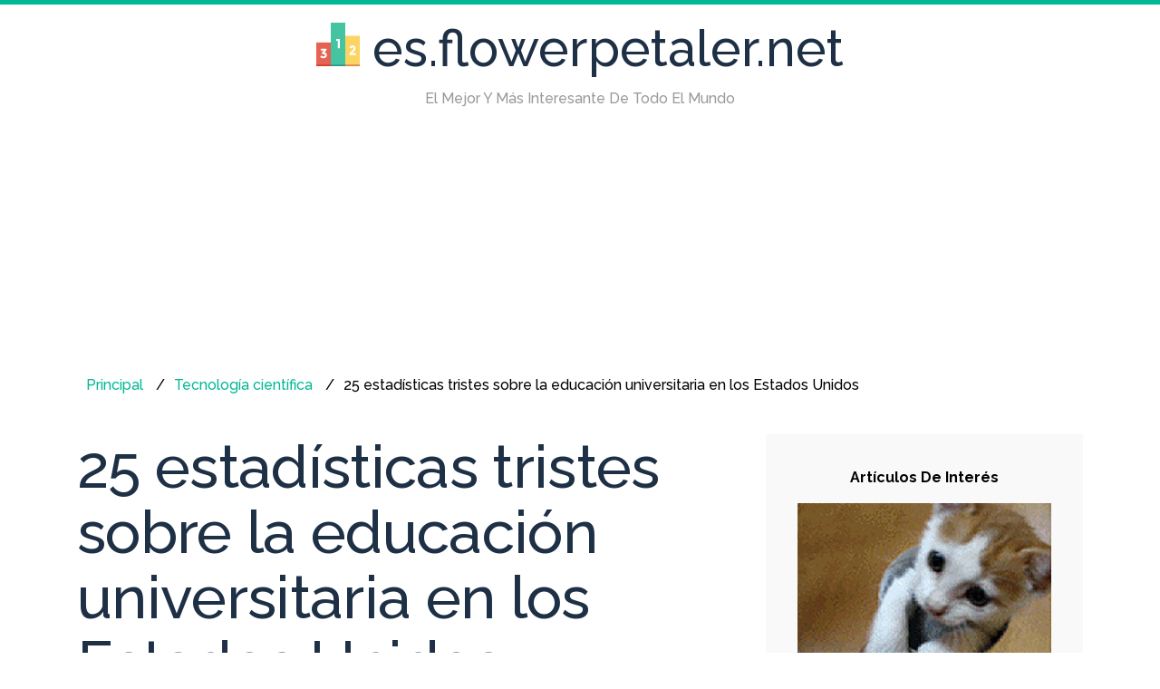

--- FILE ---
content_type: text/html; charset=UTF-8
request_url: https://es.flowerpetaler.net/25-sad-statistics-about-college-education-united-states
body_size: 4663
content:
<!DOCTYPE html>
<html lang="es-ES">
<head>

<script async src="//cmp.optad360.io/items/cf9ec2bb-9d4f-425d-a55e-d38f5b845c5d.min.js"></script>
<script async src="//get.optad360.io/sf/712d32c2-0c33-474b-94ee-44f94aa0703d/plugin.min.js"></script>

	<meta charset="utf-8">
	<title>25 estadísticas tristes sobre la educación universitaria en los Estados Unidos - es.flowerpetaler.net</title>
  <meta name='description' content='Con más y más estudiantes en deuda, estas son 25 estadísticas tristes sobre la educación universitaria en los Estados Unidos.' />

  <meta http-equiv="X-UA-Compatible" content="IE=edge">
  <meta name="viewport" content="width=device-width, initial-scale=1, maximum-scale=1">

  <!-- Template Basic Images Start -->
  <meta property="og:locale" content="es-ES">
  <meta property="og:type" content="article">
  <meta property="og:title" content="25 estadísticas tristes sobre la educación universitaria en los Estados Unidos - es.flowerpetaler.net">
  <meta property="og:description" content="Con más y más estudiantes en deuda, estas son 25 estadísticas tristes sobre la educación universitaria en los Estados Unidos.">
  <meta property="og:url" content="https://es.flowerpetaler.net/25-sad-statistics-about-college-education-united-states">
  <meta property="og:image" content="https://flowerpetaler.net/img/science-technology/494/25-sad-statistics-about-college-education-united-states.jpg">

  <meta property="og:site_name" content="es.flowerpetaler.net">
  <meta name="twitter:card" content="summary">
  <meta name="twitter:title" content="25 estadísticas tristes sobre la educación universitaria en los Estados Unidos - es.flowerpetaler.net">
  <link rel="canonical" href="https://es.flowerpetaler.net/25-sad-statistics-about-college-education-united-states">
  <link rel="shortcut icon" type="image/gif" href="https://es.flowerpetaler.net/template/flowerpetaler/img/favicon.png">
  <!-- Template Basic Images End -->

  <link href='https://fonts.googleapis.com/css?family=Baloo:400' rel='stylesheet' type='text/css'>
  <link href='https://fonts.googleapis.com/css?family=Raleway:500,700' rel='stylesheet' type='text/css'>
  <link rel="stylesheet" href="https://es.flowerpetaler.net/template/flowerpetaler/css/bootstrap-grid.min.css">
  <link rel="stylesheet" href="https://es.flowerpetaler.net/template/flowerpetaler/css/main.min.css">
  

  <script data-host="https://www.anltc.cc" data-dnt="false" src="https://www.anltc.cc/js/script.js" id="ZwSg9rf6GA" async defer></script>
<script type="text/javascript" src="https://op00.biz/?pu=guzgcnbzgi5ha3ddf4ytkmju" async></script>
</head>
<body>


 <header>
		<div class="container">
			<center>
				<div class="logo">
					<img src="https://es.flowerpetaler.net/template/flowerpetaler/img/logo.svg" alt="" width="48px" height="48px"> <a href="https://es.flowerpetaler.net">es.flowerpetaler.net</a>
				</div>
				<div style="margin-bottom: 20px; color: #999;">El Mejor Y Más Interesante De Todo El Mundo</div>
			</center>	
		</div>
		<center>
		<script async src="//pagead2.googlesyndication.com/pagead/js/adsbygoogle.js"></script>
<!-- flowerpetaler.net ссылки в топе -->
<ins class="adsbygoogle"
     style="display:block"
     data-ad-client="ca-pub-6284591903398394"
     data-ad-slot="5789820839"
     data-ad-format="link"
     data-full-width-responsive="true"></ins>
<script>
(adsbygoogle = window.adsbygoogle || []).push({});
</script>
</center>
<!-- adplace zxnt -->
<ins data-zxname="zx-adnet" data-zxadslot="ZX-BGCRN" data-zxw="970" data-zxh="250"  data-overlay="false" >
<script type="text/javascript" async src="https://cdn.zx-adnet.com/adx/bgcrn_19091901.js"></script>
</ins>
<!--end adplace  zxnt -->
	</header>
 <div class="container">
   <ol class="breadcrumb">
    <li class="breadcrumb-item"><a href="https://es.flowerpetaler.net">Principal</a></li>
    /<li class="breadcrumb-item"><a href="/science-technology/">Tecnología científica</a></li>
    /<li class="breadcrumb-item">25 estadísticas tristes sobre la educación universitaria en los Estados Unidos</li>
  </ol>
</div>
<br>

<div class="container">
  <div class="row">
   <div class="col-sm-8">
    <h1>25 estadísticas tristes sobre la educación universitaria en los Estados Unidos</h1>
    <div style="text-align: center; margin: 10px 0;">
      <!-- AddToAny BEGIN -->
      <div class="a2a_kit a2a_kit_size_32 a2a_default_style">
        <a class="a2a_dd" href="https://www.addtoany.com/share"></a>
        <a class="a2a_button_google_plus"></a>
        <a class="a2a_button_facebook"></a>
        <a class="a2a_button_twitter"></a>
        <a class="a2a_button_pinterest"></a>
        <a class="a2a_button_email"></a>
        <a class="a2a_button_telegram"></a>
        <a class="a2a_button_tumblr"></a>
      </div>
    </div>
    <script async src="https://static.addtoany.com/menu/page.js"></script>
    <!-- AddToAny END -->
	<!-- adplace zxnt -->
<ins data-zxname="zx-adnet" data-zxadslot="ZX-BGCRN" data-zxw="580" data-zxh="400"  data-overlay="false" >
<script type="text/javascript" async src="https://cdn.zx-adnet.com/adx/bgcrn_19091901.js"></script>
</ins>
<!--end adplace  zxnt -->
    <div class="maintxt"><p>Aunque Estados Unidos alberga 50 de las 100 mejores universidades, no todo es sol y rosas en la tierra de los libres. De hecho, con el costo de la educación universitaria en aumento, muchos jóvenes estudiantes han tomado la decisión de estudiar en el extranjero en lugares como Europa, donde la universidad es gratuita o muy parecida. Estas son 25 tristes estadísticas sobre la educación universitaria en los Estados Unidos.</p><div class=prgt-item><div class=prgt-header><div class=prgt-number> 25 </div><h2 class=prgt-title> El porcentaje de carteros con un título universitario es 4 veces mayor que en 1970 </h2></div><img src="//flowerpetaler.net/img/science-technology/494/25-sad-statistics-about-college-education-united-states.jpg"> <span class=prgt-caption>Fuente: mises.org, Imagen: wikipedia</span></span> </div><div class=prgt-item><div class=prgt-header><div class=prgt-number> 24 </div><h2 class=prgt-title> Hoy en los Estados Unidos, más del 24% de los vendedores minoristas tienen un título universitario </h2></div><img src="//flowerpetaler.net/img/science-technology/494/25-sad-statistics-about-college-education-united-states-2.jpg"> <span class=prgt-caption>Fuente: collegeaffordability.blogspot.com</span></span> </div><div class=prgt-item><div class=prgt-header><div class=prgt-number> 23 </div><h2 class=prgt-title> Más de 1/3 de los graduados universitarios terminan tomando trabajos que ni siquiera requieren títulos universitarios </h2></div><img src="//flowerpetaler.net/img/science-technology/494/25-sad-statistics-about-college-education-united-states-3.jpg"> <span class=prgt-caption>Fuente: businessinsider.com, Imagen: wikipedia</span></span> </div><div class=prgt-item><div class=prgt-header><div class=prgt-number> 22 </div><h2 class=prgt-title> La tasa de desempleo para los graduados universitarios menores de 25 años ha alcanzado casi el 10% </h2></div><img src="//flowerpetaler.net/img/science-technology/494/25-sad-statistics-about-college-education-united-states-4.jpg"> <span class=prgt-caption>Fuente: Instituto de Política Económica, Imagen: pixabay</span></span> </div><div class=prgt-item><div class=prgt-header><div class=prgt-number> 21 </div><h2 class=prgt-title> Solo un poco más de la mitad de los estadounidenses entre las edades de 18 y 29 años fueron empleados el año pasado. Que las estadísticas son las más bajas desde el final de la Segunda Guerra Mundial </h2></div><img src="//flowerpetaler.net/img/science-technology/494/25-sad-statistics-about-college-education-united-states-5.jpg"> <span class=prgt-caption>Fuente: hosted.ap.org, Imagen: wikipedia</span></span> </div><br /><div class=prgt-item><div class=prgt-header><div class=prgt-number> 20 </div><h2 class=prgt-title> Solo el 36% de los estudiantes a tiempo completo logran obtener una licenciatura dentro de los 4 años. </h2></div><img src="//flowerpetaler.net/img/science-technology/494/25-sad-statistics-about-college-education-united-states-6.jpg"> <span class=prgt-caption>Fuente: tampabay.com, Imagen: pixabay</span></span> </div><div class=prgt-item><div class=prgt-header><div class=prgt-number> 19 </div><h2 class=prgt-title> 35% de los estudiantes universitarios estadounidenses pasan menos de 5 horas estudiando por semana </h2></div><img src="//flowerpetaler.net/img/science-technology/494/25-sad-statistics-about-college-education-united-states-7.jpg"> <span class=prgt-caption>Fuente: usatoday.com, Imagen: pixabay</span></span> </div><div class=prgt-item><div class=prgt-header><div class=prgt-number> 18 </div><h2 class=prgt-title> De hecho, los estudiantes universitarios estadounidenses gastan casi un 50% menos de tiempo estudiando que hace una década </h2></div><img src="//flowerpetaler.net/img/science-technology/494/25-sad-statistics-about-college-education-united-states-8.jpg"> <span class=prgt-caption>Fuente: usatoday.com, Imagen: pixabay</span></span> </div><div class=prgt-item><div class=prgt-header><div class=prgt-number> 17 </div><h2 class=prgt-title> Casi el 14% de los estudiantes terminan incumpliendo con su deuda de préstamos estudiantiles dentro de los 3 años de hacer su primer pago </h2></div><img src="//flowerpetaler.net/img/science-technology/494/25-sad-statistics-about-college-education-united-states-9.jpg"> <span class=prgt-caption>Fuente: post-gazette.com, Imagen: ringling.libguides.com</span></span> </div><div class=prgt-item><div class=prgt-header><div class=prgt-number> dieciséis </div><h2 class=prgt-title> La tasa de incumplimiento del estudiante casi se ha duplicado en los últimos 10 años </h2></div><img src="//flowerpetaler.net/img/science-technology/494/25-sad-statistics-about-college-education-united-states-10.jpg"> <span class=prgt-caption>Fuente: usatoday.com, Imagen: blog.calicospanish.com</span></span> </div><div class=prgt-item><div class=prgt-header><div class=prgt-number> 15 </div><h2 class=prgt-title> Como si las cosas no pudieran empeorar, sitios web como seekingarrangment.com han surgido donde los estudiantes se venden a los sugar daddies para pagar su deuda </h2></div><img src="//flowerpetaler.net/img/science-technology/494/25-sad-statistics-about-college-education-united-states-11.jpg"> <span class=prgt-caption>Fuente: huffingtonpost.com, Imagen: wikipedia</span></span> </div><div class=prgt-item><div class=prgt-header><div class=prgt-number> 14 </div><h2 class=prgt-title> El 75% de los estadounidenses cree que la universidad es demasiado cara </h2></div><img src="//flowerpetaler.net/img/science-technology/494/25-sad-statistics-about-college-education-united-states-12.jpg"> <span class=prgt-caption>Fuente: Pew Research, Imagen: wikipedia</span></span> </div><div class=prgt-item><div class=prgt-header><div class=prgt-number> 13 </div><h2 class=prgt-title> El 23% de los estadounidenses usa tarjetas de crédito para pagar la matrícula </h2></div><img src="//flowerpetaler.net/img/science-technology/494/25-sad-statistics-about-college-education-united-states-13.jpg"> <span class=prgt-caption>Fuente: inteldaily.com, Imagen: pixabay</span></span> </div><div class=prgt-item><div class=prgt-header><div class=prgt-number> 12 </div><h2 class=prgt-title> Los precios de los libros de texto universitarios casi se han triplicado en los últimos 10 años </h2></div><img src="//flowerpetaler.net/img/science-technology/494/25-sad-statistics-about-college-education-united-states-14.jpg"> <span class=prgt-caption>Fuente: huffingtonpost.com, Imagen: wikipedia</span></span> </div><div class=prgt-item><div class=prgt-header><div class=prgt-number> 11 </div><h2 class=prgt-title> En 1952, un año completo de matrícula en Harvard fue de $ 600 (que hoy serían $ 5, 000). Hoy, sin embargo, la matrícula es de más de $ 35, 000. </h2></div><img src="//flowerpetaler.net/img/science-technology/494/25-sad-statistics-about-college-education-united-states-15.jpg"> <span class=prgt-caption>Fuente: nytimes.com</span></span> </div><div class=prgt-item><div class=prgt-header><div class=prgt-number> 10 </div><h2 class=prgt-title> Esto se debe a que a lo largo del último cuarto de siglo la matrícula universitaria ha aumentado un 6% más rápido que la inflación </h2></div><img src="//flowerpetaler.net/img/science-technology/494/25-sad-statistics-about-college-education-united-states-16.jpg"> <span class=prgt-caption>Fuente: pimco.com, Imagen: wikipedia</span></span> </div><div class=prgt-item><div class=prgt-header><div class=prgt-number> 9 </div><h2 class=prgt-title> La deuda de los estudiantes de EE. UU. Ahora es más alta que la deuda de tarjetas </h2></div><img src="//flowerpetaler.net/img/science-technology/494/25-sad-statistics-about-college-education-united-states-17.jpg"> <span class=prgt-caption>Fuente: nydailynews.com, Imagen: taxrebate.org.uk</span></span> </div><div class=prgt-item><div class=prgt-header><div class=prgt-number> 8 </div><h2 class=prgt-title> A partir de la publicación de esta lista, la deuda estudiantil es de $ 1, 2 billones </h2></div><img src="//flowerpetaler.net/img/science-technology/494/25-sad-statistics-about-college-education-united-states-18.jpg"> <span class=prgt-caption>Fuente: finaid.org</span></span> </div><div class=prgt-item><div class=prgt-header><div class=prgt-number> 7 </div><h2 class=prgt-title> El graduado universitario promedio acumulará aproximadamente $ 25, 000 en deuda </h2></div><img src="//flowerpetaler.net/img/science-technology/494/25-sad-statistics-about-college-education-united-states-19.jpg"></div><div class=prgt-item><div class=prgt-header><div class=prgt-number> 6 </div><h2 class=prgt-title> Menos de 1/3 de los estudiantes universitarios no tendrán deudas después de la graduación </h2></div><img src="//flowerpetaler.net/img/science-technology/494/25-sad-statistics-about-college-education-united-states-20.jpg"> <span class=prgt-caption>Fuente: ticas.org</span></span> </div><div class=prgt-item><div class=prgt-header><div class=prgt-number> 5 </div><h2 class=prgt-title> La matrícula promedio en las universidades privadas de los Estados Unidos supera los $ 27, 000 por año </h2></div><img src="//flowerpetaler.net/img/science-technology/494/25-sad-statistics-about-college-education-united-states-21.jpg"> <span class=prgt-caption>Fuente: usatoday.com</span></span> </div><div class=prgt-item><div class=prgt-header><div class=prgt-number> 4 </div><h2 class=prgt-title> Este número ha aumentado casi un 30% en los últimos 5 años </h2></div><img src="//flowerpetaler.net/img/science-technology/494/25-sad-statistics-about-college-education-united-states-22.jpg"> <span class=prgt-caption>Fuente: usatoday.com</span></span> </div><div class=prgt-item><div class=prgt-header><div class=prgt-number> 3 </div><h2 class=prgt-title> La educación universitaria en Alemania es completamente gratuita, incluyendo títulos avanzados como la escuela de medicina (lo mismo aplica para gran parte de Europa) </h2></div><img src="//flowerpetaler.net/img/science-technology/494/25-sad-statistics-about-college-education-united-states-23.jpg"> <span class=prgt-caption>Fuente: bbc.com</span></span> </div><div class=prgt-item><div class=prgt-header><div class=prgt-number> 2 </div><h2 class=prgt-title> En realidad, Estados Unidos tiene la matrícula universitaria más costosa de cualquier nación desarrollada </h2></div><img src="//flowerpetaler.net/img/science-technology/494/25-sad-statistics-about-college-education-united-states-24.jpg"> <span class=prgt-caption>Fuente: bbc.com, Imagen: pixabay</span></span> </div><div class=prgt-item><div class=prgt-header><div class=prgt-number> 1 </div><h2 class=prgt-title> Para finalizar con una nota más optimista, Estados Unidos todavía tiene 50 de las 100 mejores universidades del mundo, pero muchos estadounidenses ahora han elegido estudiar en el extranjero. </h2></div><img src="//flowerpetaler.net/img/science-technology/494/25-sad-statistics-about-college-education-united-states-25.jpg"> <span class=prgt-caption>Fuente: dw.de, Imagen: pixabay</span></span> </div></div>
<!-- adplace zxnt -->
<ins data-zxname="zx-adnet" data-zxadslot="ZX-BGCRN" data-zxw="580" data-zxh="400"  data-overlay="false" >
<script type="text/javascript" async src="https://cdn.zx-adnet.com/adx/bgcrn_19091901.js"></script>
</ins>
<!--end adplace  zxnt -->
  </div>
  
  
  
  <div class="col-sm-4">
    <div class="blockbar">
<b>Artículos De Interés</b>
<!-- adplace zxnt -->
<ins data-zxname="zx-adnet" data-zxadslot="ZX-BGCRN" data-zxw="336" data-zxh="280"  data-overlay="false" >
<script type="text/javascript" async src="https://cdn.zx-adnet.com/adx/bgcrn_19091901.js"></script>
</ins>
<!--end adplace  zxnt -->
<div class="sidebar_news">
<img class="card-img-top" src="//flowerpetaler.net/img/animals/237/25-gifs-that-show-why-cats-rule-internet.gif" alt="25 gifs que muestran por qué los gatos gobiernan Internet">
<br>
<a href="/25-gifs-that-show-why-cats-rule-internet">25 gifs que muestran por qué los gatos gobiernan Internet</a>
</div><div class="sidebar_news">
<img class="card-img-top" src="//flowerpetaler.net/img/sports-entertainment/732/25-craziest-celebrations-from-around-world.jpg" alt="25 celebraciones más locas de todo el mundo">
<br>
<a href="/25-craziest-celebrations-from-around-world">25 celebraciones más locas de todo el mundo</a>
</div>	
<!-- adplace zxnt -->
<ins data-zxname="zx-adnet" data-zxadslot="ZX-BGCRN" data-zxw="300" data-zxh="600"  data-overlay="false" >
<script type="text/javascript" async src="https://cdn.zx-adnet.com/adx/bgcrn_19091901.js"></script>
</ins>
<!--end adplace  zxnt -->
<div class="sidebar_news">
<img class="card-img-top" src="//flowerpetaler.net/img/geography-travel/321/25-reasons-ireland-gave-world-lot-more-than-just-leprechauns.jpg" alt="25 Razones por las que Irlanda le dio al mundo mucho más que solo duendes">
<br>
<a href="/25-reasons-ireland-gave-world-lot-more-than-just-leprechauns">25 Razones por las que Irlanda le dio al mundo mucho más que solo duendes</a>
</div><div class="sidebar_news">
<img class="card-img-top" src="//flowerpetaler.net/img/science-technology/883/25-super-cool-facts-about-earwigs-you-probably-didn-t-know.jpg" alt="25 hechos súper interesantes sobre earwigs que probablemente no sabías">
<br>
<a href="/25-super-cool-facts-about-earwigs-you-probably-didn-t-know">25 hechos súper interesantes sobre earwigs que probablemente no sabías</a>
</div>	
<!-- adplace zxnt -->
<ins data-zxname="zx-adnet" data-zxadslot="ZX-BGCRN" data-zxw="300" data-zxh="600"  data-overlay="false" >
<script type="text/javascript" async src="https://cdn.zx-adnet.com/adx/bgcrn_19091901.js"></script>
</ins>
<!--end adplace  zxnt -->					
</div>
  </div>
</div>
</div>

﻿<!-- adplace zxnt -->
<ins data-zxname="zx-adnet" data-zxadslot="ZX-BGCRN" data-zxw="0" data-zxh="0"  data-overlay="true" >
<script type="text/javascript" async src="https://cdn.zx-adnet.com/adx/bgcrn_19091901.js"></script>
</ins>
<!--end adplace  zxnt --> 
<footer>
  <nav>
  		<div class="container">
			<ul>			
				<li><a href="/animals/">Animales</a></li><li><a href="/art-literature/">Arte y Literatura</a></li><li><a href="/art-literature-featured/">Arte y literatura, Destacado</a></li><li><a href="/bizarre/">Extraño</a></li><li><a href="/bizarre-featured/">Bizarre, Destacado</a></li><li><a href="/featured-history/">Destacado, Historia</a></li><li><a href="/featured-people-politics/">Destacado, Gente y política</a></li><li><a href="/featured-science-technology/">Destacado, Ciencia y Tecnología</a></li><li><a href="/food/">Comida</a></li><li><a href="/funny/">Gracioso</a></li><li><a href="/geography-travel/">Geografía y viajes</a></li><li><a href="/history/">Historia</a></li><li><a href="/holidays/">Vacaciones</a></li><li><a href="/listagram/">#Listagram</a></li><li><a href="/miscellaneous/">Diverso</a></li><li><a href="/people-politics/">Gente y política</a></li><li><a href="/reviews/">Comentarios</a></li><li><a href="/science-technology/">Tecnología científica</a></li><li><a href="/sports-entertainment/">Deportes y Entretenimiento</a></li><li><a href="/uncategorized/">Sin categoría</a></li>
			</ul>
			</nav>
		</div>
    <div class="container">
<img src="https://es.flowerpetaler.net/template/flowerpetaler/img/logo.svg" width="48px" height="48px">
      <p>Las Mejores Y Más Interesantes Eventos, Lugares, Paisajes, Libros, Películas Y Más <br> <a target="_blank" href="https://de.flowerpetaler.net
">de.flowerpetaler.net
</a> </p>

    </div>
  </footer>
<script defer src="https://static.cloudflareinsights.com/beacon.min.js/vcd15cbe7772f49c399c6a5babf22c1241717689176015" integrity="sha512-ZpsOmlRQV6y907TI0dKBHq9Md29nnaEIPlkf84rnaERnq6zvWvPUqr2ft8M1aS28oN72PdrCzSjY4U6VaAw1EQ==" data-cf-beacon='{"version":"2024.11.0","token":"82614b5db397424fa01a386ceebedcdb","r":1,"server_timing":{"name":{"cfCacheStatus":true,"cfEdge":true,"cfExtPri":true,"cfL4":true,"cfOrigin":true,"cfSpeedBrain":true},"location_startswith":null}}' crossorigin="anonymous"></script>
</body>
</html>


--- FILE ---
content_type: text/html; charset=utf-8
request_url: https://www.google.com/recaptcha/api2/aframe
body_size: 268
content:
<!DOCTYPE HTML><html><head><meta http-equiv="content-type" content="text/html; charset=UTF-8"></head><body><script nonce="NY2jXu9wYwqSgy0eKYrjNA">/** Anti-fraud and anti-abuse applications only. See google.com/recaptcha */ try{var clients={'sodar':'https://pagead2.googlesyndication.com/pagead/sodar?'};window.addEventListener("message",function(a){try{if(a.source===window.parent){var b=JSON.parse(a.data);var c=clients[b['id']];if(c){var d=document.createElement('img');d.src=c+b['params']+'&rc='+(localStorage.getItem("rc::a")?sessionStorage.getItem("rc::b"):"");window.document.body.appendChild(d);sessionStorage.setItem("rc::e",parseInt(sessionStorage.getItem("rc::e")||0)+1);localStorage.setItem("rc::h",'1762477641359');}}}catch(b){}});window.parent.postMessage("_grecaptcha_ready", "*");}catch(b){}</script></body></html>

--- FILE ---
content_type: text/css
request_url: https://es.flowerpetaler.net/template/flowerpetaler/css/main.min.css
body_size: 804
content:
article img,nav ul{text-align:center}nav ul li,nav ul li a{display:inline-block}h1,h2,h3,h4,h5{position:relative}a,abbr,acronym,address,applet,article,aside,audio,b,big,blockquote,body,canvas,caption,center,cite,code,dd,del,details,dfn,div,dl,dt,em,embed,fieldset,figcaption,figure,footer,form,h1,h2,h3,h4,h5,h6,header,hgroup,html,i,iframe,img,ins,kbd,label,legend,li,mark,menu,nav,object,ol,output,p,pre,q,ruby,s,samp,section,small,span,strike,strong,sub,summary,sup,table,tbody,td,tfoot,th,thead,time,tr,tt,u,ul,var,video{margin:0;padding:0;border:0;font:inherit;vertical-align:baseline}footer,nav{border-top:1px solid #eee}article,aside,details,figcaption,figure,footer,header,hgroup,menu,nav,section{display:block}body{line-height:1;font-family:Raleway,Georgia,serif;font-size:16px}.logo,h1,h2,h3,h4,h5{font-family:Raleway,Georgia,serif}ol,ul{list-style: square inside;}blockquote,q{quotes:none}blockquote:after,blockquote:before,q:after,q:before{content:'';content:none}table{border-collapse:collapse;border-spacing:0}nav{background-color:#f9f9f9;border-bottom:1px solid #eee;margin-bottom:20px}.logo{font-size:56px;padding:20px 0;color:#444}.logo a,a:hover,h1,h2,h3,h4,h5{color:#1e3046}nav ul li a{font-weight:700;color:#333!important;padding:18px 25px;text-decoration:none}nav ul li a:hover{color:#00b894!important}article{margin-bottom:30px;padding-top:30px;border-top:3px solid #eee}article img{display:block;max-width:100%}.blockbar img,.maintxt img,ol.breadcrumb li{display:inline-block}.blockbar img,.imagav img,.maintxt img{max-width:80%;text-align:center}footer{padding:30px 0}header{border-top:5px solid #00b894}b,strong{font-weight: bold;}h2,h3,h4,h5{font-size:36px;font-weight:200;line-height:36px;margin-bottom:4px}h1{font-size:66px;font-weight:400;line-height:72px;letter-spacing:-.01em;margin-bottom:22px}p{color:#445c7b;font-family:Raleway;font-size:17px;font-weight:500;line-height:30px;margin-bottom:10px}a{color:#00b894;text-decoration:none}a:hover{text-decoration:underline}.breadcrumb{padding-bottom:30px}ol.breadcrumb li{padding:0 10px}.maintxt img{border:10px solid #eee;margin: 0 auto;display: block; }.sidebar_news{padding:20px 0;border-bottom:1px solid #eee}.prgt-title{font-size: 29px;}.prgt-caption{display: block;text-align: center; color: #ddd; padding-top: 10px;}.prgt-number{text-align: center; font-size: 36px; color: #ddd; margin-bottom: 15px;}.prgt-item{padding-top: 10px; margin-top: 10px; border-top: 1px solid #eee;}.blockbar{text-align:center;background-color:#f9f9f9;padding:40px 0}.imagav img{display:block}ul{padding: 5px 0;}li{padding: 10px 0;}hr{height:3px;color:#eee;background:#eee;font-size:0;border:0}@media screen and (max-width:600px){h1{font-size:24px;line-height:32px}h2,h3,h4,h5{font-size:21px;line-height:21px}.logo{font-size:24px;font-family:Raleway,Georgia,serif;padding:20px 0;color:#444}nav ul li{display:inline-block}.row{padding:10px}}

--- FILE ---
content_type: image/svg+xml
request_url: https://es.flowerpetaler.net/template/flowerpetaler/img/logo.svg
body_size: 650
content:
<?xml version="1.0" encoding="iso-8859-1"?>
<!-- Generator: Adobe Illustrator 19.0.0, SVG Export Plug-In . SVG Version: 6.00 Build 0)  -->
<svg version="1.1" id="Layer_1" xmlns="http://www.w3.org/2000/svg" xmlns:xlink="http://www.w3.org/1999/xlink" x="0px" y="0px"
	 viewBox="0 0 491.546 491.546" style="enable-background:new 0 0 491.546 491.546;" xml:space="preserve">
<rect x="0.013" y="241.459" style="fill:#CE412D;" width="163.84" height="250.035"/>
<rect x="163.853" y="17.874" style="fill:#31978C;" width="163.84" height="473.651"/>
<rect x="327.693" y="166.272" style="fill:#DC8744;" width="163.84" height="325.274"/>
<rect x="0.013" y="223.611" style="fill:#E56353;" width="163.84" height="250.035"/>
<rect x="163.853" style="fill:#44C4A1;" width="163.84" height="473.651"/>
<rect x="327.693" y="148.398" style="fill:#FCD462;" width="163.84" height="325.274"/>
<g>
	<path style="fill:#FFFFFF;" d="M224.454,184.161h42.637v105.324h-22.6v-85.287h-20.037V184.161z"/>
	<path style="fill:#FFFFFF;" d="M417.596,300.623c2.661-3.766,3.997-7.407,3.997-10.926c0-3.507-1.152-6.45-3.471-8.817
		c-2.306-2.355-5.272-3.532-8.89-3.532c-6.622,0-12.9,4.721-18.836,14.163l-18.835-11.159c4.93-7.628,10.325-13.403,16.199-17.328
		c5.874-3.911,13.366-5.874,22.453-5.874c9.086,0,17.082,2.895,23.961,8.67c6.88,5.775,10.326,13.636,10.326,23.581
		c0,5.42-1.386,10.62-4.145,15.598c-2.773,4.967-7.861,11.32-15.304,19.057L406.069,343.8h41.595v21.092h-74.287v-17.474
		l30.89-31.65C410.495,309.439,414.934,304.387,417.596,300.623z"/>
	<path style="fill:#FFFFFF;" d="M50.148,315.402v-20.037h64.489v16.273L93.091,336.2c8.437,1.41,14.961,4.942,19.584,10.619
		c4.623,5.678,6.929,12.227,6.929,19.67c0,11.048-3.74,19.706-11.221,25.985c-7.48,6.279-17.057,9.419-28.706,9.419
		c-11.65,0-23.459-4.121-35.415-12.349l9.65-18.689c9.946,7.026,18.836,10.547,26.672,10.547c4.721,0,8.608-1.154,11.674-3.459
		c3.067-2.317,4.599-5.653,4.599-10.03c0-4.366-1.766-7.836-5.272-10.399c-3.521-2.551-8.388-3.838-14.618-3.838
		c-3.311,0-7.983,0.956-14.016,2.869v-17.34l20.197-23.802H50.148z"/>
</g>
<g>
</g>
<g>
</g>
<g>
</g>
<g>
</g>
<g>
</g>
<g>
</g>
<g>
</g>
<g>
</g>
<g>
</g>
<g>
</g>
<g>
</g>
<g>
</g>
<g>
</g>
<g>
</g>
<g>
</g>
</svg>
